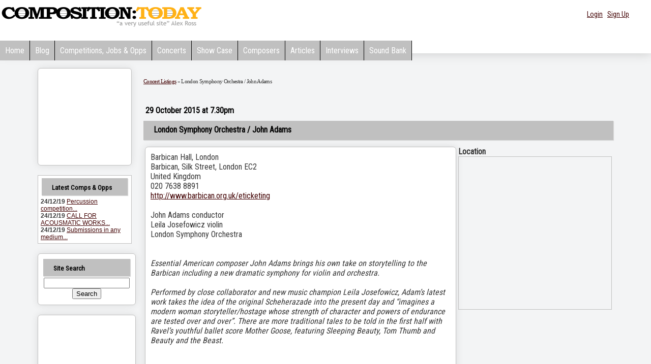

--- FILE ---
content_type: text/html; charset=utf-8
request_url: https://www.google.com/recaptcha/api2/aframe
body_size: 255
content:
<!DOCTYPE HTML><html><head><meta http-equiv="content-type" content="text/html; charset=UTF-8"></head><body><script nonce="7tRJsz4hJ2cgqWoaqu8Tcg">/** Anti-fraud and anti-abuse applications only. See google.com/recaptcha */ try{var clients={'sodar':'https://pagead2.googlesyndication.com/pagead/sodar?'};window.addEventListener("message",function(a){try{if(a.source===window.parent){var b=JSON.parse(a.data);var c=clients[b['id']];if(c){var d=document.createElement('img');d.src=c+b['params']+'&rc='+(localStorage.getItem("rc::a")?sessionStorage.getItem("rc::b"):"");window.document.body.appendChild(d);sessionStorage.setItem("rc::e",parseInt(sessionStorage.getItem("rc::e")||0)+1);localStorage.setItem("rc::h",'1768670337554');}}}catch(b){}});window.parent.postMessage("_grecaptcha_ready", "*");}catch(b){}</script></body></html>